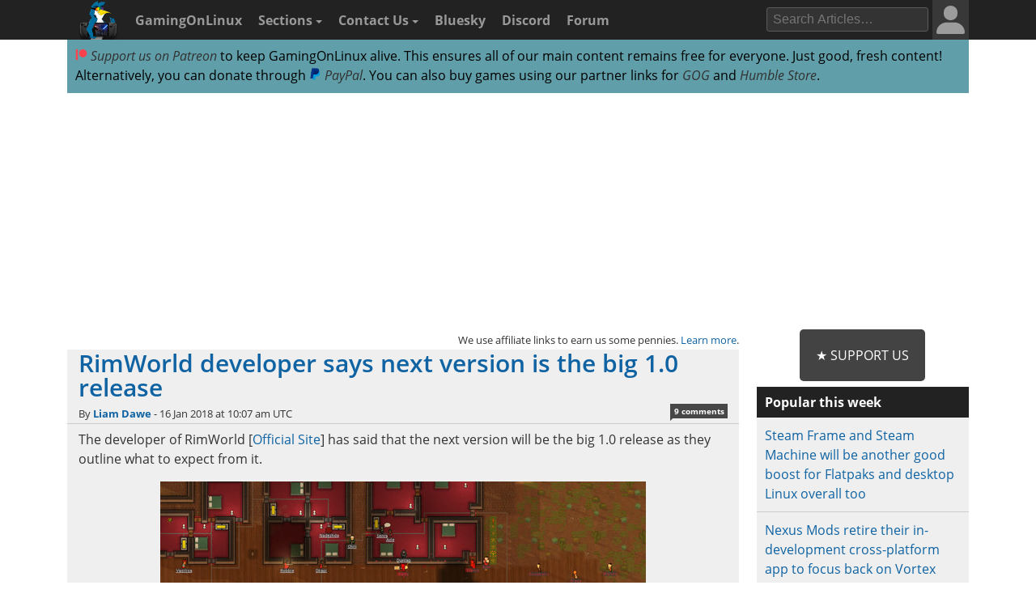

--- FILE ---
content_type: text/html; charset=UTF-8
request_url: https://www.gamingonlinux.com/2018/01/rimworld-developer-says-next-version-is-the-big-10-release/page=1/
body_size: 11207
content:

<!DOCTYPE html>
<html lang="en" >
<head prefix="og: http://ogp.me/ns# fb: http://ogp.me/ns/fb# article: http://ogp.me/ns/article#">
<meta http-equiv="Content-Type" content="text/html;charset=utf-8">
<title>RimWorld developer says next version is the big 1.0 release | GamingOnLinux</title>
<script data-cfasync="false">var website_theme='light';if(document.documentElement.hasAttribute("data-theme")){website_theme=document.documentElement.getAttribute("data-theme")}else{if(localStorage.getItem("theme")){if(localStorage.getItem("theme")=="dark"){website_theme="dark"}}else if(window.matchMedia("(prefers-color-scheme: dark)").matches){website_theme="dark"}if(website_theme=="dark"){document.documentElement.setAttribute("data-theme","dark")}}</script>
<noscript><style media="screen">.unhide-js-off { display: block !important; }</style></noscript>
<meta name="description" content="The developer of RimWorld has said that the next version will be the big 1.0 release as they outline what to expect from it.">
<meta name="viewport" content="width=device-width, initial-scale=1.0">
<meta property="og:site_name" content="GamingOnLinux">
<link rel="canonical" href="https://www.gamingonlinux.com/2018/01/rimworld-developer-says-next-version-is-the-big-10-release/">
<meta name="theme-color" content="#222">
<link href="https://www.gamingonlinux.com/templates/default/images/favicons/favicon.ico" rel="shortcut icon" type="image/x-icon">
<link rel="sitemap" type="application/xml" title="Sitemap" href="https://www.gamingonlinux.com/sitemap.xml">
<meta property="og:image" content="https://www.gamingonlinux.com/uploads/articles/tagline_images/69273666id11050gol.jpg">

					<meta property="og:image_url" content="https://www.gamingonlinux.com/uploads/articles/tagline_images/69273666id11050gol.jpg">

					<meta property="og:type" content="article">

					<meta property="og:title" content="RimWorld developer says next version is the big 1.0 release">

					<meta property="og:description" content="The developer of RimWorld has said that the next version will be the big 1.0 release as they outline what to expect from it.">

					<meta property="og:url" content="https://www.gamingonlinux.com/2018/01/rimworld-developer-says-next-version-is-the-big-10-release/">

					<meta property="datePublished" content="2018-01-16T10:07:04Z">

					<meta name="twitter:card" content="summary_large_image">
<meta name="twitter:site" content="@gamingonlinux">
<meta name="twitter:title" content="RimWorld developer says next version is the big 1.0 release">
<meta name="twitter:description" content="The developer of RimWorld has said that the next version will be the big 1.0 release as they outline what to expect from it.">
<meta name="twitter:image" content="https://www.gamingonlinux.com/uploads/articles/tagline_images/69273666id11050gol.jpg">
<meta name="twitter:image:src" content="https://www.gamingonlinux.com/uploads/articles/tagline_images/69273666id11050gol.jpg">
<meta property="fediverse:creator" content="@ThePlant@mastodon.social">


					<script type="application/ld+json">
					{
						"@context": "https://schema.org",
						"@type": "NewsArticle",
						"url": "https://www.gamingonlinux.com/2018/01/rimworld-developer-says-next-version-is-the-big-10-release/.",
						"mainEntityOfPage": {
							"@type": "WebPage",
							"@id": "https://www.gamingonlinux.com/2018/01/rimworld-developer-says-next-version-is-the-big-10-release/"
						},
						"headline": "RimWorld developer says next version is the big 1.0 release",
						"image": {
							"@type": "ImageObject",
							"url": "https://www.gamingonlinux.com/uploads/articles/tagline_images/69273666id11050gol.jpg"
						},
						"author": 
						{
							"@type": "Person",
							"name": "Liam Dawe",
							"url": "https://www.gamingonlinux.com/profiles/2/"
						},
						"datePublished": "2018-01-16T10:07:04Z",
						"dateModified": "2018-01-16T10:07:04Z",
						"description": "The developer of RimWorld has said that the next version will be the big 1.0 release as they outline what to expect from it.",
						"publisher": {
							"@type": "Organization",
							"name": "GamingOnLinux",
							"url": "https://www.gamingonlinux.com/",
							"logo": {
								"@type": "ImageObject",
								"url": "https://www.gamingonlinux.com/templates/default/images/icon.png",
								"width": 47,
								"height": 55
							}
						}
					}</script>
<!--JS Files-->
<!-- Cloudflare Web Analytics --><script defer src='https://static.cloudflareinsights.com/beacon.min.js' data-cf-beacon='{"token": "1e7f919ec8e642738136e35ebc0db244"}'></script><!-- End Cloudflare Web Analytics -->
<link rel="preload" as="script" href="https://www.gamingonlinux.com/includes/jscripts/jquery-3.7.1.min2.js">
<script src="https://www.gamingonlinux.com/includes/jscripts/jquery-3.7.1.min2.js"></script>
<!--Apple Devices-->
<link rel="apple-touch-icon" sizes="180x180" href="https://www.gamingonlinux.com/templates/default/images/favicons/apple-touch-icon-180x180.png">
<link rel="apple-touch-icon" sizes="152x152" href="https://www.gamingonlinux.com/templates/default/images/favicons/apple-touch-icon-152x152.png">
<link rel="apple-touch-icon" sizes="144x144" href="https://www.gamingonlinux.com/templates/default/images/favicons/apple-touch-icon-144x144.png">
<link rel="apple-touch-icon" sizes="120x120" href="https://www.gamingonlinux.com/templates/default/images/favicons/apple-touch-icon-120x120.png">
<link rel="apple-touch-icon" sizes="114x114" href="https://www.gamingonlinux.com/templates/default/images/favicons/apple-touch-icon-114x114.png">
<link rel="apple-touch-icon" sizes="76x76" href="https://www.gamingonlinux.com/templates/default/images/favicons/apple-touch-icon-76x76.png">
<link rel="apple-touch-icon" sizes="72x72" href="https://www.gamingonlinux.com/templates/default/images/favicons/apple-touch-icon-72x72.png">
<link rel="apple-touch-icon" sizes="60x60" href="https://www.gamingonlinux.com/templates/default/images/favicons/apple-touch-icon-60x60.png">
<link rel="apple-touch-icon" sizes="57x57" href="https://www.gamingonlinux.com/templates/default/images/favicons/apple-touch-icon-57x57.png">
<!-- Custom CSS Styles -->
<link rel="preload" href="https://www.gamingonlinux.com/templates/default/css/shipping/style.css?v=1.85" as="style">
<link rel="stylesheet" href="https://www.gamingonlinux.com/templates/default/css/shipping/style.css?v=1.85">
<link rel="alternate" type="application/rss+xml" title="RSS feed for GamingOnLinux" href="https://www.gamingonlinux.com/article_rss.php">
<script async src="https://pagead2.googlesyndication.com/pagead/js/adsbygoogle.js?client=ca-pub-7221863530030989" crossorigin="anonymous"></script>
</head>

<body>
	<div id="cookie_warning">This website makes use of cookies to enhance your browsing experience and provide additional functionality -> <a href="/privacy.html">More info</a> <span class="cookie_action"><span class="badge"><a id="deny_cookies" href="#">Deny Cookies</a></span> - <span class="badge blue"><a id="allow_cookies" href="#">Allow Cookies</a></span></span></div>

	<nav class="navigation-main">
		<div class="container group">
			<div class="col-12">
			<div id="navigation-mobile" class="toggle-nav">
				<a href="#" aria-label="open website navigation" onclick="return false;"></a>
				<div class="toggle-content" id="nav-hidden">
					<ul>
						<li><a href="https://www.gamingonlinux.com/index.php?module=login">Login</a></li><li><a href="https://www.gamingonlinux.com/register">Register</a></li>
						<li><a href="https://www.gamingonlinux.com/anticheat/">Anti-Cheat</a></li><li><a href="https://www.gamingonlinux.com/mailinglist/">Mailing List</a></li><li><a href="https://www.gamingonlinux.com/index.php?module=rules">Site Rules</a></li><li><a href="https://www.gamingonlinux.com/steam-tracker/">Steam Tracker</a></li><li><a href="https://www.gamingonlinux.com/support-us/">Support Us</a></li><li><a href="https://www.gamingonlinux.com/guides/">Tips & Guides</a></li>
						<li><a href="https://www.gamingonlinux.com/steamplay/">Steam Play</a></li>
						<li><a href="https://www.gamingonlinux.com/search-articles/">Search Articles</a></li>
						<li><a href="https://www.gamingonlinux.com/contact-us/">Contact Us</a></li>
						<li><a href="https://bsky.app/profile/gamingonlinux.com">Bluesky</a></li>
						<li><a href="https://discord.gg/AghnYbMjYg">Discord</a></li>
						<li><a href="https://www.gamingonlinux.com/forum/">Forum</a></li>
						<li><a href="https://www.gamingonlinux.com/search-articles/">Search</a></li>
						<li style="padding:5px;"><div id="theme-slider1" class="theme-slider-container"><div>Theme:</div> <label class="theme-switch">
							<input type="checkbox">
							<span class="theme-slider"></span>
						</label></div></li>
					</ul>
				</div>
			</div>
			<ul class="header-navbar">
				<li id="gol-icon"><a href="https://www.gamingonlinux.com/" title="GamingOnLinux Home"><img src="https://www.gamingonlinux.com/templates/default/images/logos/icon_deck1.png" width="49" height="49" alt="GamingOnLinux"></a></li> 
				<li class="nav-title"><a href="https://www.gamingonlinux.com/">GamingOnLinux</a></li>
				<li class="dropdown hide-small">
					<a href="#" onclick="return false;">Sections <b class="caret-down"></b></a>
					<ul class="dropdown-menu">
						<li><a href="https://www.gamingonlinux.com/anticheat/">Anti-Cheat</a></li><li><a href="https://www.gamingonlinux.com/mailinglist/">Mailing List</a></li><li><a href="https://www.gamingonlinux.com/index.php?module=rules">Site Rules</a></li><li><a href="https://www.gamingonlinux.com/steam-tracker/">Steam Tracker</a></li><li><a href="https://www.gamingonlinux.com/support-us/">Support Us</a></li><li><a href="https://www.gamingonlinux.com/guides/">Tips & Guides</a></li>
						<li><a href="https://www.gamingonlinux.com/steamplay/">Steam Play</a></li>
						<li><a href="https://www.gamingonlinux.com/search-articles/">Search Articles</a></li>
						<li><a href="https://www.gamingonlinux.com/crowdfunders">Crowdfunded Games</a></li>
					</ul>
				</li>
				<li class="dropdown hide-small">
					<a href="https://www.gamingonlinux.com/contact-us/">Contact Us <b class="caret-down"></b></a>
					<ul class="dropdown-menu">
						<li><a href="https://www.gamingonlinux.com/email-us/">Email Us</a></li>
						
						<li><a href="https://www.gamingonlinux.com/about-us/">Meet The Team</a></li>
					</ul>
				</li>
				<li class="hide-small"><a href="https://bsky.app/profile/gamingonlinux.com">Bluesky</a></li>
				<li class="hide-small"><a href="https://discord.gg/AghnYbMjYg">Discord</a></li>
				<li class="hide-small"><a href="https://www.gamingonlinux.com/forum/">Forum</a></li>
			</ul>
			<div class="right-menu">
				<div id="search-button-nav" class="toggle-nav search-box">
					<a href="#"><img src="https://www.gamingonlinux.com/templates/default/images/search.svg" width="13" height="13" alt="search articles"></a>
					<div class="toggle-content">
							<form method="get" action="https://www.gamingonlinux.com/search-articles/">
								<input type="text" class="search-field ays-ignore" name="q" placeholder="Search Articles…" maxlength="200">
								<button type="submit" class="search-button button-primary">Go</button>
								<input type="submit" style="position: absolute; left: -9999px; width: 1px; height: 1px;">
							</form>
					</div>
				</div>
				
				
<div class="toggle-nav user-box hide-small">
	<a href="/index.php?module=login"><div class="avatar-container"><div id="nav-avatar"><img src="https://www.gamingonlinux.com/templates/default/images/blank_user.svg" alt="Login"></div></div></a>
	<div class="toggle-content">
		<ul>
			<li><a href="https://www.gamingonlinux.com/index.php?module=login">Login</a></li>
			<li class="divider"></li>
			<li><a href="https://www.gamingonlinux.com/register/">Register</a></li>
			<li class="divider"></li>
			<li style="padding:5px;"><div id="theme-slider2" class="theme-slider-container"><div>Theme:</div> <label class="theme-switch">
				<input type="checkbox">
				<span class="theme-slider"></span>
			</label></div></li>
		</ul>
	</div>
</div>

			</div>
			<ul class="header-navbar fright">
				<li class="header-search">
					<form method="get" action="https://www.gamingonlinux.com/search-articles/">
					<input type="text" autocomplete="off" class="search-field ays-ignore" name="q" placeholder="Search Articles…" maxlength="200">
					<input type="submit" style="position: absolute; left: -9999px; width: 1px; height: 1px;">
					</form>
				</li>
			</ul>
		</div>
	</div>
	</nav>
	<div id="body" class="smooth group">

<div class="container">
	<div class="col-12">
		<div class="box">

			<div class="body group announce">
				
				<a href="https://www.patreon.com/liamdawe" rel="noopener noreferrer"><img src="/templates/default/images/network-icons/patreon.png" width="15" height="15" alt="Patreon Logo"> Support us on Patreon</a> to keep GamingOnLinux alive. This ensures all of our main content remains free for everyone. Just good, fresh content! Alternatively, you can donate through <a href="https://www.paypal.com/cgi-bin/webscr?cmd=_s-xclick&hosted_button_id=P85ZZX9W8HFMW"><img src="/templates/default/images/network-icons/paypal.png" width="15" height="15" alt="PayPal Logo"> PayPal</a>. You can also buy games using our partner links for <a href="https://af.gog.com/?as=1636858786">GOG</a> and <a href="https://humblebundleinc.sjv.io/rQjXdj">Humble Store</a>.
			</div>

		</div>
	</div>
</div>

<div class="container">
	<div class="col-12">
		<div class="clearer" style="margin-bottom: 5px; text-align: center;">
		<script async src="https://pagead2.googlesyndication.com/pagead/js/adsbygoogle.js?client=ca-pub-7221863530030989"
			crossorigin="anonymous"></script>
		<!-- Top of website -->
		<ins class="adsbygoogle"
			style="display:block;height:280px"
			data-ad-client="ca-pub-7221863530030989"
			data-ad-slot="8406751829"
			data-ad-format="rectangle, horizontal"
			data-full-width-responsive="true"></ins>
		<script>
			(adsbygoogle = window.adsbygoogle || []).push({});
		</script>
		</div>
	</div>
</div>

		<div id="content" class="container group">
			<div class=" col-9">

		<!-- article page -->
		<script>var postdate=new Date('2018-01-16T10:07:04+00:00')</script>
		<div class="box affiliate_meta"><small>We use affiliate links to earn us some pennies. <a href="/ethics.html" target="_blank" rel="noopener noreferrer">Learn more</a>.</small></div>
		<article class="h-entry">
				<div class="article individual no-image group">
					<div class="info group">
							<h1 class="title full-article p-name"><a class="u-url" href="https://www.gamingonlinux.com/2018/01/rimworld-developer-says-next-version-is-the-big-10-release/">RimWorld developer says next version is the big 1.0 release</a></h1>
							<div class="subtitle"></div>
							<div class="meta">By <strong><a rel="author" href="https://www.gamingonlinux.com/profiles/2/">Liam Dawe</a></strong> - <time class="dt-published" datetime="2018-01-16T10:07:04Z">16 Jan 2018 at 10:07 am UTC</time>  <span class="hide-small"></span> <div class="comments-pip"><a title="Comments Link" href="#comments">9 comments</a></div> 
								
							</div>
					</div>
					<div class="content group e-content">
						<p>The developer of RimWorld [<a href="https://ludeon.com/blog/" target="_blank">Official Site</a>] has said that the next version will be the big 1.0 release as they outline what to expect from it.</p>

<p style="text-align:center"><img src="https://www.gamingonlinux.com/uploads/articles/tagline_images/69273666id11050gol.jpg" /></p>

<p>In this <a href="https://www.reddit.com/r/RimWorld/comments/7qh746/next_patch_will_be_10_confirmed_by_tynan/dsplg7c/" target="_blank">lengthy double reddit post</a>, the developer&nbsp;Tynan Sylvester, outlines some things we should expect from the big release. They also explain how they simply cannot put in everything people want, naturually, because not everything works. What&#39;s also interesting, is that the developer claims they&#39;ve had &quot;76-year old grandmas and 10-year-old kids&quot; email in to thank them for making a game they can actually play, which is really sweet!</p>

<p>As for 1.0,&nbsp;Sylvester said they are &quot;furiously refining the hell out of this thing&quot; and listed a few things coming like a heavily redesigned&nbsp;interface, systems and balance for caravans. There&#39;s also a watermill power generator and underwater power cables,&nbsp;a huge optimization to mod loading,&nbsp;cooks refuel stoves before cooking if needed instead of waiting for haulers, and plenty more!</p>

<p>They said that was just things off the top of their head too, there&#39;s likely tons more that will be coming. It&#39;s exciting, as it&#39;s already a fantastic game even if it was to release right now.</p>

<p style="text-align: right;"><em>Thanks for the tip&nbsp;Jan!</em></p>
						<span class="hidden_message">Article taken from <a href="https://www.gamingonlinux.com/">GamingOnLinux.com.</a></span>
						
					</div>

<div class="tags group">
	Tags: <a href="https://www.gamingonlinux.com/articles/category/city-builder/">City Builder</a>, <a href="https://www.gamingonlinux.com/articles/category/indie-game/">Indie Game</a>, <a href="https://www.gamingonlinux.com/articles/category/simulation/">Simulation</a>, <a href="https://www.gamingonlinux.com/articles/category/strategy/">Strategy</a>
</div>

	<div class="article_likes bottom-meta group">
		<span id="article-likes"><a class="who_likes" href="/index.php?module=who_likes&amp;article_id=11050" data-fancybox data-type="ajax" data-src="/includes/ajax/who_likes.php?article_id=11050">4 Likes</a></span>
		<div class="share">
			
			
			<div class="just-share-container gol-share-button">
				<span class="just-share">
					<span class="text-container">Share</span>
				</span>
			</div>
			<div class="gol-share-button bluesky">
				<a href="https://bsky.app/intent/compose?text=RimWorld%20developer%20says%20next%20version%20is%20the%20big%201.0%20release%20https%3A%2F%2Fwww.gamingonlinux.com%2F2018%2F01%2Frimworld-developer-says-next-version-is-the-big-10-release%2F%20via%20%40gamingonlinux.com" target="_blank" title="Share to Bluesky">
					<img src="/templates/default/images/network-icons/bluesky.svg" alt="Bluesky">
				</a>
			</div>
			<div class="gol-share-button mastodon">
				<a href="https://toot.kytta.dev/?text=RimWorld%20developer%20says%20next%20version%20is%20the%20big%201.0%20release%20%2D%20https%3A%2F%2Fwww.gamingonlinux.com%2F2018%2F01%2Frimworld-developer-says-next-version-is-the-big-10-release%2F%20%23Linux&amp;url=https%3A%2F%2Fwww.gamingonlinux.com%2F2018%2F01%2Frimworld-developer-says-next-version-is-the-big-10-release%2F&amp;via=@gamingonlinux" target="_blank" title="Share to Mastodon">
					<img src="/templates/default/images/network-icons/mastodon.svg" alt="Mastodon">
				</a>
			</div>
			<!--<div class="gol-share-button twitter">
				<a href="https://twitter.com/intent/tweet?text=RimWorld+developer+says+next+version+is+the+big+1.0+release%20%23Linux&amp;url=https%3A%2F%2Fwww.gamingonlinux.com%2F2018%2F01%2Frimworld-developer-says-next-version-is-the-big-10-release%2F&amp;via=gamingonlinux" target="_blank">
					<img src="/templates/default/images/network-icons/twitter.svg" alt="Twitter">
				</a>
			</div>-->
			<div class="gol-share-button reddit">
				<a href="https://www.reddit.com/submit?url=https%3A%2F%2Fwww.gamingonlinux.com%2F2018%2F01%2Frimworld-developer-says-next-version-is-the-big-10-release%2F&amp;title=RimWorld+developer+says+next+version+is+the+big+1.0+release" target="_blank" title="Share to Reddit">
					<img src="/templates/default/images/network-icons/reddit.svg" alt="Reddit">
				</a>
			</div>
			<div class="gol-share-button facebook">
				<a href="https://www.facebook.com/sharer/sharer.php?u=https%3A%2F%2Fwww.gamingonlinux.com%2F2018%2F01%2Frimworld-developer-says-next-version-is-the-big-10-release%2F" target="_blank" title="Share to Facebook">
					<img src="/templates/default/images/network-icons/facebook.svg" alt="Facebook">
				</a>
			</div>
			<div class="gol-share-button telegram">
				<a href="https://telegram.me/share/url?url=https%3A%2F%2Fwww.gamingonlinux.com%2F2018%2F01%2Frimworld-developer-says-next-version-is-the-big-10-release%2F&amp;text=RimWorld+developer+says+next+version+is+the+big+1.0+release" target="_blank" title="Share to Telegram">
					<img src="/templates/default/images/network-icons/telegram.svg" alt="Telegram">
				</a>
			</div>
		</div>
	</div>

</div>

<div class="h-card p-author box comment">
	<div class="subhead"><strong>About the author - <a class="p-name u-url" rel="author" href="https://www.gamingonlinux.com/profiles/2/">Liam Dawe</a></strong></div>
	<div class="body group">
		<div class="comment-author hide-xsmall">
			<div class="avatar"><img class="u-photo" src="https://www.gamingonlinux.com/uploads/avatars/author_pictures/Liam%20Dawe963_avatar.jpg" alt="author picture"></div>
		</div>
		<div class="comment-body">I am the owner of GamingOnLinux. After discovering Linux back in the days of Mandrake in 2003, I constantly checked on the progress of Linux until Ubuntu appeared on the scene and it helped me to really love it. You can reach me easily by <a href="https://www.gamingonlinux.com/email-us/" target="_blank" rel="ugc nofollow noopener noreferrer">emailing GamingOnLinux directly</a>. <br><span class="badge blue"><a href="https://www.gamingonlinux.com/search-articles/author/2">See more from me</a></span></div>
	</div>
</div>

<div class="box info_box_top_articles-container"><strong>Some you may have missed, popular articles from the last month:</strong><div class="info_box_top_articles"><div class="top-missed-item"><div class="article-top-missed-image"><a href="https://www.gamingonlinux.com/2025/12/mesa-25-3-2-brings-more-bug-fixes-for-open-source-linux-graphics-drivers/"><img class="tagline_image" alt="" height="142" width="250" loading="lazy" src="https://www.gamingonlinux.com/uploads/articles/tagline_images/566809025id28218gol.jpg"></a></div><div class="title"><strong><a href="https://www.gamingonlinux.com/2025/12/mesa-25-3-2-brings-more-bug-fixes-for-open-source-linux-graphics-drivers/">Mesa 25.3.2 brings more bug fixes for open source Linux graphics drivers</a></strong></div></div><div class="top-missed-item"><div class="article-top-missed-image"><a href="https://www.gamingonlinux.com/2026/01/wire-up-various-modules-to-survive-in-wireworks-a-base-defense-roguelike-auto-battler/"><img class="tagline_image" alt="" height="142" width="250" loading="lazy" src="https://www.gamingonlinux.com/uploads/articles/tagline_images/1315190055id28275gol.jpg"></a></div><div class="title"><strong><a href="https://www.gamingonlinux.com/2026/01/wire-up-various-modules-to-survive-in-wireworks-a-base-defense-roguelike-auto-battler/">Wire up various modules to survive in Wireworks - a base-defense roguelike auto-battler</a></strong></div></div><div class="top-missed-item"><div class="article-top-missed-image"><a href="https://www.gamingonlinux.com/2025/12/heroes-of-might-and-magic-2-project-fheroes2-version-1-1-13-has-been-released/"><img class="tagline_image" alt="" height="142" width="250" loading="lazy" src="https://www.gamingonlinux.com/uploads/articles/tagline_images/1734151107id28224gol.jpg"></a></div><div class="title"><strong><a href="https://www.gamingonlinux.com/2025/12/heroes-of-might-and-magic-2-project-fheroes2-version-1-1-13-has-been-released/">Heroes of Might and Magic 2 project fheroes2 version 1.1.13 has been released</a></strong></div></div><div class="top-missed-item"><div class="article-top-missed-image"><a href="https://www.gamingonlinux.com/2025/12/firefox-dev-clarifies-there-will-be-an-ai-kill-switch/"><img class="tagline_image" alt="" height="142" width="250" loading="lazy" src="https://www.gamingonlinux.com/uploads/articles/tagline_images/2024546963id28220gol.jpg"></a></div><div class="title"><strong><a href="https://www.gamingonlinux.com/2025/12/firefox-dev-clarifies-there-will-be-an-ai-kill-switch/">Firefox dev clarifies there will be an AI 'kill switch'</a></strong></div></div></div></div>

<script async src="https://pagead2.googlesyndication.com/pagead/js/adsbygoogle.js?client=ca-pub-7221863530030989"
     crossorigin="anonymous"></script>
<!-- Before comments -->
<ins class="adsbygoogle"
     style="display:block"
     data-ad-client="ca-pub-7221863530030989"
     data-ad-slot="2937397755"
     data-ad-format="auto"
     data-full-width-responsive="true"></ins>
<script>
     (adsbygoogle = window.adsbygoogle || []).push({});
</script>

<div id="message-box" class="box  message">
	<div class="head ">The comments on this article are closed.</div>
</div>

<div class="box"><div class="body group rules-reminder"><strong>All posts need to <a href="https://www.gamingonlinux.com/index.php?module=rules" target="_blank">follow our rules</a>. Please hit the Report <span class="icon flag">Flag</span> icon on any post that breaks the rules or contains illegal / harmful content. Readers can also <a href="https://www.gamingonlinux.com/email-us/">email us</a> for any issues or concerns.</strong></div></div>

				<a class="anchor" id="comments"></a>
				<div class="box comments">
					<div class="head">9 comments <a id="subscribe-link" data-sub="subscribe" data-article-id="11050" href="/index.php?module=articles_full&amp;go=subscribe&amp;article_id=11050" class="white-link"><span class="link_button">Subscribe</span></a>  <div class="article-pagination head-list-position head-list" data-article-id="11050"></div><br class="clearer"></div>
					<div id="comments-background" class="body group">

						
						<a class="anchor" id="r111569"></a>
						<div class="comment group r111569 ">
							<div class="comment-meta group">
								<div class="comment-post">
									<span class="username"><a href="https://www.gamingonlinux.com/profiles/714">Samsai</a></span>  <abbr title="2018-01-16T10:08:54+00:00" class="timeago">16 Jan 2018</abbr>  
								</div>
								<div class="comment-actions">
									<ul>
										
										   
										
										
									</ul>
								</div>
							</div>
							<div class="comment-author hide-xsmall">
								<div class="avatar"><img class="avatar" src="https://www.gamingonlinux.com/uploads/avatars/Samsai983_avatar.png" alt="User Avatar"></div>
								<ul class="comment-badges">
									<li><span class="badge pale-green">Editor</span></li> <li><span class="badge darkturquoise">Supporter Plus</span></li>
									<a class="computer_deets" data-fancybox data-type="ajax" href="javascript:;" data-src="https://www.gamingonlinux.com/includes/ajax/call_profile.php?user_id=714">View PC info</a>
								</ul>
							</div>
							<div id="111569" class="comment-body">
								<div class="actual-comment-text" id="text_111569">
									Ah, fantastic. Seems that I hopped on the RimWorld train just in time.
								</div>
								<div class="likes"><span class="total_likes">3</span> Likes<span class="who-likes"></span></div>
							</div>
						</div>

						
						<a class="anchor" id="r111580"></a>
						<div class="comment group r111580 ">
							<div class="comment-meta group">
								<div class="comment-post">
									<span class="username"><img title="Arch" class="distro tooltip-top" alt="" src="https://www.gamingonlinux.com/templates/default/images/distros/Arch.svg"><a href="https://www.gamingonlinux.com/profiles/1160">tumocs</a></span>  <abbr title="2018-01-16T11:41:39+00:00" class="timeago">16 Jan 2018</abbr>  
								</div>
								<div class="comment-actions">
									<ul>
										
										   
										
										
									</ul>
								</div>
							</div>
							<div class="comment-author hide-xsmall">
								<div class="avatar"><img class="avatar" src="https://www.gamingonlinux.com/uploads/avatars/tumocs894_avatar.jpg" alt="User Avatar"></div>
								<ul class="comment-badges">
									
									<a class="computer_deets" data-fancybox data-type="ajax" href="javascript:;" data-src="https://www.gamingonlinux.com/includes/ajax/call_profile.php?user_id=1160">View PC info</a>
								</ul>
							</div>
							<div id="111580" class="comment-body">
								<div class="actual-comment-text" id="text_111580">
									<blockquote class="comment_quote"><cite>Quoting: <span class="username">Samsai</span></cite>Ah, fantastic. Seems that I hopped on the RimWorld train just in time.</blockquote>It&#039;s always the right time for RimWorld train.
								</div>
								<div class="likes"><span class="total_likes">1</span> Likes<span class="who-likes"></span></div>
							</div>
						</div>

						
						<a class="anchor" id="r111592"></a>
						<div class="comment group r111592 ">
							<div class="comment-meta group">
								<div class="comment-post">
									<span class="username"><img title="Arch" class="distro tooltip-top" alt="" src="https://www.gamingonlinux.com/templates/default/images/distros/Arch.svg"><a href="https://www.gamingonlinux.com/profiles/5350">razing32</a></span>  <abbr title="2018-01-16T13:58:03+00:00" class="timeago">16 Jan 2018</abbr>  
								</div>
								<div class="comment-actions">
									<ul>
										
										   
										
										
									</ul>
								</div>
							</div>
							<div class="comment-author hide-xsmall">
								<div class="avatar"><img class="avatar" src="https://www.gamingonlinux.com/uploads/avatars/gallery/5.png" alt="User Avatar"></div>
								<ul class="comment-badges">
									
									
								</ul>
							</div>
							<div id="111592" class="comment-body">
								<div class="actual-comment-text" id="text_111592">
									<blockquote class="comment_quote"><cite>Quoting: <span class="username">Samsai</span></cite>Ah, fantastic. Seems that I hopped on the RimWorld train just in time.</blockquote>I hopped on it because of you :P<br>
Seemed like a fun game on stream.
								</div>
								<div class="likes likes_hidden "><span class="total_likes">0</span> Likes<span class="who-likes"></span></div>
							</div>
						</div>

						
						<a class="anchor" id="r111628"></a>
						<div class="comment group r111628 ">
							<div class="comment-meta group">
								<div class="comment-post">
									<span class="username"><img title="Arch" class="distro tooltip-top" alt="" src="https://www.gamingonlinux.com/templates/default/images/distros/Arch.svg"><a href="https://www.gamingonlinux.com/profiles/4314">buenaventura</a></span>  <abbr title="2018-01-16T20:56:24+00:00" class="timeago">16 Jan 2018</abbr>  
								</div>
								<div class="comment-actions">
									<ul>
										
										   
										
										
									</ul>
								</div>
							</div>
							<div class="comment-author hide-xsmall">
								<div class="avatar"></div>
								<ul class="comment-badges">
									
									
								</ul>
							</div>
							<div id="111628" class="comment-body">
								<div class="actual-comment-text" id="text_111628">
									Wishlisted!
								</div>
								<div class="likes"><span class="total_likes">1</span> Likes<span class="who-likes"></span></div>
							</div>
						</div>

						
						<a class="anchor" id="r111646"></a>
						<div class="comment group r111646 ">
							<div class="comment-meta group">
								<div class="comment-post">
									<span class="username"><img title="Fedora" class="distro tooltip-top" alt="" src="https://www.gamingonlinux.com/templates/default/images/distros/Fedora.svg"><a href="https://www.gamingonlinux.com/profiles/2855">Luke_Nukem</a></span>  <abbr title="2018-01-17T00:20:32+00:00" class="timeago">17 Jan 2018</abbr>  
								</div>
								<div class="comment-actions">
									<ul>
										
										   
										
										
									</ul>
								</div>
							</div>
							<div class="comment-author hide-xsmall">
								<div class="avatar"></div>
								<ul class="comment-badges">
									
									
								</ul>
							</div>
							<div id="111646" class="comment-body">
								<div class="actual-comment-text" id="text_111646">
									<blockquote class="comment_quote"><cite>Quoting: <span class="username">Guest</span></cite>Nice. I’ll get it if it the DRM-free version ever goes on sale.</blockquote>I&#039;m so sick of seeing &quot;if it&#039;s on sale&quot;... These people, especially the smaller devs, need $ to survive, and they work damned hard. Buy saying you&#039;ll only buy their game if it goes on sale you just devalue their work.<br>
<br>
How likely do you think it is that some are now inflating their prices so that a sale is affordable to <em>them</em>?
								</div>
								<div class="likes likes_hidden "><span class="total_likes">0</span> Likes<span class="who-likes"></span></div>
							</div>
						</div>

						
						<a class="anchor" id="r111653"></a>
						<div class="comment group r111653 ">
							<div class="comment-meta group">
								<div class="comment-post">
									<span class="username"><img title="NixOS" class="distro tooltip-top" alt="" src="https://www.gamingonlinux.com/templates/default/images/distros/NixOS.svg"><a href="https://www.gamingonlinux.com/profiles/6685">ptkato</a></span>  <abbr title="2018-01-17T03:14:41+00:00" class="timeago">17 Jan 2018</abbr>  
								</div>
								<div class="comment-actions">
									<ul>
										
										   
										
										
									</ul>
								</div>
							</div>
							<div class="comment-author hide-xsmall">
								<div class="avatar"></div>
								<ul class="comment-badges">
									
									<a class="computer_deets" data-fancybox data-type="ajax" href="javascript:;" data-src="https://www.gamingonlinux.com/includes/ajax/call_profile.php?user_id=6685">View PC info</a>
								</ul>
							</div>
							<div id="111653" class="comment-body">
								<div class="actual-comment-text" id="text_111653">
									I don&#039;t believe the game is feature complete enough, specially endgame.
								</div>
								<div class="likes likes_hidden "><span class="total_likes">0</span> Likes<span class="who-likes"></span></div>
							</div>
						</div>

						
						<a class="anchor" id="r111658"></a>
						<div class="comment group r111658 ">
							<div class="comment-meta group">
								<div class="comment-post">
									<span class="username"><img title="Arch" class="distro tooltip-top" alt="" src="https://www.gamingonlinux.com/templates/default/images/distros/Arch.svg"><a href="https://www.gamingonlinux.com/profiles/3396">14</a></span>  <abbr title="2018-01-17T04:09:50+00:00" class="timeago">17 Jan 2018</abbr>  
								</div>
								<div class="comment-actions">
									<ul>
										
										   
										
										
									</ul>
								</div>
							</div>
							<div class="comment-author hide-xsmall">
								<div class="avatar"><img class="avatar" src="https://www.gamingonlinux.com/uploads/avatars/generated/3396_generated_1737224246.png" alt="User Avatar"></div>
								<ul class="comment-badges">
									<li><span class="badge darkturquoise">Supporter Plus</span></li>
									
								</ul>
							</div>
							<div id="111658" class="comment-body">
								<div class="actual-comment-text" id="text_111658">
									<blockquote class="comment_quote"><cite>Quoting: <span class="username">Luke_Nukem</span></cite><blockquote class="comment_quote"><cite>Quoting: <span class="username">Guest</span></cite>Nice. I’ll get it if it the DRM-free version ever goes on sale.</blockquote>I&#039;m so sick of seeing &quot;if it&#039;s on sale&quot;... These people, especially the smaller devs, need $ to survive, and they work damned hard. Buy saying you&#039;ll only buy their game if it goes on sale you just devalue their work.<br>
<br>
How likely do you think it is that some are now inflating their prices so that a sale is affordable to <em>them</em>?</blockquote>Because the frequency of Steam sales has eliminated full-price purchases for the patient. It makes it feel like you got ripped off to buy a game and then see it hit 25%+ off a week later. I do hear your point. I want to say I agree. But my actions don&#039;t agree with you. I am so behind in games that I basically only buy games that have been out for a year or more because I still don&#039;t want to miss out. There is NO POINT wasting my money on a new release if I have 10+ great games I haven&#039;t started yet. That said, I do have friends that get through games quickly and want more. They buy new games at release. So, I know that not everyone is in the boat I am in. Hopefully <em>those guys</em> agree with you. :)
								</div>
								<div class="likes likes_hidden "><span class="total_likes">0</span> Likes<span class="who-likes"></span></div>
							</div>
						</div>

						
						<a class="anchor" id="r111734"></a>
						<div class="comment group r111734 ">
							<div class="comment-meta group">
								<div class="comment-post">
									<span class="username"><img title="Fedora" class="distro tooltip-top" alt="" src="https://www.gamingonlinux.com/templates/default/images/distros/Fedora.svg"><a href="https://www.gamingonlinux.com/profiles/2855">Luke_Nukem</a></span>  <abbr title="2018-01-18T00:08:23+00:00" class="timeago">18 Jan 2018</abbr>  
								</div>
								<div class="comment-actions">
									<ul>
										
										   
										
										
									</ul>
								</div>
							</div>
							<div class="comment-author hide-xsmall">
								<div class="avatar"></div>
								<ul class="comment-badges">
									
									
								</ul>
							</div>
							<div id="111734" class="comment-body">
								<div class="actual-comment-text" id="text_111734">
									<blockquote class="comment_quote"><cite>Quoting: <span class="username">Guest</span></cite><blockquote class="comment_quote"><cite>Quoting: <span class="username">Luke_Nukem</span></cite>I&#039;m so sick of seeing &quot;if it&#039;s on sale&quot;... These people, especially the smaller devs, need $ to survive, and they work damned hard. Buy saying you&#039;ll only buy their game if it goes on sale you just devalue their work.<br>
<br>
How likely do you think it is that some are now inflating their prices so that a sale is affordable to <em>them</em>?</blockquote>Lol.</blockquote>Thank you for your valuable insight.
								</div>
								<div class="likes likes_hidden "><span class="total_likes">0</span> Likes<span class="who-likes"></span></div>
							</div>
						</div>

						
						<a class="anchor" id="r112520"></a>
						<div class="comment group r112520 ">
							<div class="comment-meta group">
								<div class="comment-post">
									<span class="username"><img title="Arch" class="distro tooltip-top" alt="" src="https://www.gamingonlinux.com/templates/default/images/distros/Arch.svg"><a href="https://www.gamingonlinux.com/profiles/4348">thebleh</a></span>  <abbr title="2018-01-25T16:54:37+00:00" class="timeago">25 Jan 2018</abbr>  
								</div>
								<div class="comment-actions">
									<ul>
										
										   
										
										
									</ul>
								</div>
							</div>
							<div class="comment-author hide-xsmall">
								<div class="avatar"></div>
								<ul class="comment-badges">
									
									
								</ul>
							</div>
							<div id="112520" class="comment-body">
								<div class="actual-comment-text" id="text_112520">
									<blockquote class="comment_quote"><cite>Quoting: <span class="username">Guest</span></cite>Nice. I’ll get it if it the DRM-free version ever goes on sale.</blockquote>This game has never been on sale and the developer has mentioned that it will never be on sale, but that the price might go up when it leaves EA. Most likely done to prevent all the annoying situations that sales induce (Buying a game before a big sale, inconsistencies between different stores, etc).<br>
<br>
So if you want to play this game, just buy it now, $30 is as cheap as it will ever be. You also get a Steam key if you buy the DRM-free version off their website.
								</div>
								<div class="likes likes_hidden "><span class="total_likes">0</span> Likes<span class="who-likes"></span></div>
							</div>
						</div>

					</div>
					<div class="article-pagination" data-article-id="11050">
						
					</div>
				</div>
</article>

<div class="box patreon_comments">
	<div class="body group">
		While you're here, please consider <strong>supporting GamingOnLinux</strong> on:<br>
		<br>
			<strong>Reward Tiers: <a href="https://www.patreon.com/liamdawe"><img src="/templates/default/images/network-icons/patreon.png" width="15" height="15" alt="Patreon Logo"> Patreon</a></strong>. Plain Donations: <a href="https://www.paypal.com/cgi-bin/webscr?cmd=_s-xclick&hosted_button_id=P85ZZX9W8HFMW"><img src="/templates/default/images/network-icons/paypal.png" width="15" height="15" alt="PayPal Logo"> PayPal</a>.<br>
			<br>
			This ensures all of our main content remains totally free for everyone! Patreon supporters can also remove all adverts and sponsors! Supporting us helps bring good, fresh content. Without your continued support, we simply could not continue!<br>
		<br>
		You can find <strong>even more ways</strong> to support us <strong><a href="https://www.gamingonlinux.com/support-us/">on this dedicated page</a></strong> any time. If you already are, thank you!
	</div>
</div>

<div id="message-box" class="box  message">
	<div class="head ">The comments on this article are closed.</div>
</div>

			<!-- end content column -->
			</div>

	<!-- Sidebar -->
			<div class="col-3">

				
				<div class="support_us_button"><a href="https://www.gamingonlinux.com/support-us/" rel="noopener noreferrer" target="_blank">★ Support Us</a></div>

				<!-- Articles Sidebar -->
				<div class="box">
					<div class="head"><a href="https://www.gamingonlinux.com/hot-articles-weekly/">Popular this week</a></div>
					<div class="body list">
						<ul>
							<li class="list-group-item"><a href="https://www.gamingonlinux.com/2026/01/steam-frame-and-steam-machine-will-be-another-good-boost-for-flatpaks-and-desktop-linux-overall-too/">Steam Frame and Steam Machine will be another good boost for Flatpaks and desktop Linux overall too</a></li><li class="list-group-item"><a href="https://www.gamingonlinux.com/2026/01/nexus-mods-retire-their-in-development-cross-platform-app-to-focus-back-on-vortex/">Nexus Mods retire their in-development cross-platform app to focus back on Vortex</a></li><li class="list-group-item"><a href="https://www.gamingonlinux.com/2026/01/canonical-call-for-testing-their-steam-gaming-snap-for-arm-linux/">Canonical call for testing their Steam gaming Snap for Arm Linux</a></li><li class="list-group-item"><a href="https://www.gamingonlinux.com/2026/01/steamos-3-7-20-adds-the-ntsync-driver-to-help-improve-some-game-performance/">SteamOS 3.7.20 adds the ntsync driver to help improve some game performance</a></li><li class="list-group-item"><a href="https://www.gamingonlinux.com/2026/01/steam-client-beta-adds-a-revamped-interface-for-opting-into-game-betas-and-other-changes/">Steam Client Beta adds a revamped interface for opting into game Betas and other changes</a></li>
							<li><a href="https://www.gamingonlinux.com/hot-articles/">&#62; See more over 30 days here</a></li>
						</ul>
					</div>
					<div class="subhead"><a href="https://www.gamingonlinux.com/search-articles/">Search or view by category</a></div>
					<div class="head"><a href="https://www.gamingonlinux.com/contact-us/">Contact</a></div>
					<div class="body list">
					<ul>
						<li><a href="/email-us/">Email Us</a></li>
						
					</ul>
					</div>
				</div>

<div class="box guides_block">
	<div class="homepage-top-header header-text-plain bigger"><a href="https://www.gamingonlinux.com/guides/">Latest Guides</a></div>
    <div class="guide"><a href="https://www.gamingonlinux.com/guides/view/how-to-setup-openmw-for-modern-morrowind-on-linux-steamos-and-steam-deck/"><img height="420" width="740" src="https://www.gamingonlinux.com/uploads/articles/tagline_images/1260050536id27690gol.jpg" alt="Morrowind">How to setup OpenMW for modern Morrowind on Linux / SteamOS and Steam Deck</a><br><small>By <a href="https://www.gamingonlinux.com/profiles/2/">Liam Dawe</a>, <time datetime="2025-09-29T17:20:52+00:00">29 Sep 2025</time><div class="comments-pip" title="10 comments on this"><a href="https://www.gamingonlinux.com/guides/view/how-to-setup-openmw-for-modern-morrowind-on-linux-steamos-and-steam-deck/#comments">10</a></div></small></div><div class="guide"><a href="https://www.gamingonlinux.com/guides/view/how-to-install-hollow-knight-silksong-mods-on-linux-steamos-and-steam-deck/"><img height="420" width="740" src="https://www.gamingonlinux.com/uploads/articles/tagline_images/1321750977id27614gol.jpg" alt="Hollow Knight: Silksong">How to install Hollow Knight: Silksong mods on Linux, SteamOS and Steam Deck</a><br><small>By <a href="https://www.gamingonlinux.com/profiles/2/">Liam Dawe</a>, <time datetime="2025-09-18T12:08:36+00:00">18 Sep 2025</time><div class="comments-pip" title="1 comments on this"><a href="https://www.gamingonlinux.com/guides/view/how-to-install-hollow-knight-silksong-mods-on-linux-steamos-and-steam-deck/#comments">1</a></div></small></div>
    <div><a href="https://www.gamingonlinux.com/guides/">> View more Tips &amp; Guides</a></div>
</div>

				<!-- Buy Games Block -->
				<div class="box">
					<div class="head">Buy Games</div>
                    <div class="subhead">Buy games with our affiliate / partner links:</div>
					<div class="body list">
                        
						<ul class="list-group">
                            <li><a href="https://www.fanatical.com/en/?ref=gol" rel="noopener" target="_blank">Fanatical</a></li>

                            <li><a href="https://af.gog.com/?as=1636858786" rel="noopener" target="_blank">GOG</a></li>
                            
                            <li><a href="https://humblebundleinc.sjv.io/rQjXdj" rel="noopener" target="_blank">Humble Bundles</a></li>
						</ul>
					</div>
				</div>

				<!-- Forum Posts Sidebar -->
				<div class="box">
					<div class="head"><a href="https://www.gamingonlinux.com/forum/">Latest Forum Posts</a></div>
					<div class="body list">
						<ul class="list-group">
							<li class="list-group-item"><a href="https://www.gamingonlinux.com/forum/topic/302/post_id=44501">A New Game Screenshots Thread</a><br />
			<small><time datetime="2026-01-15T22:12:05">49 minutes ago</time> - JohnLambrechts</small></li><li class="list-group-item"><a href="https://www.gamingonlinux.com/forum/topic/6573/post_id=44500">Will you buy the new Steam Machine?</a><br />
			<small><time datetime="2026-01-15T14:35:02">8 hours ago</time> - mr-victory</small></li><li class="list-group-item"><a href="https://www.gamingonlinux.com/forum/topic/6568/post_id=44499">Welcome back to the GamingOnLinux Forum</a><br />
			<small><time datetime="2026-01-15T13:47:14">9 hours ago</time> - Liam Dawe</small></li><li class="list-group-item"><a href="https://www.gamingonlinux.com/forum/topic/6583/post_id=44496">Game recommendation? </a><br />
			<small><time datetime="2026-01-14T23:03:45">24 hours ago</time> - JSVRamirez</small></li><li class="list-group-item"><a href="https://www.gamingonlinux.com/forum/topic/6577/post_id=44495">Weekend Players' Club 2026-01-09</a><br />
			<small><time datetime="2026-01-14T16:00:17">a day ago</time> - Minoscereb</small></li>
							<li><a href="/forum/">See more posts</a></li>
						</ul>
					</div>
				</div>

				<!-- Misc Links & Stuff -->
				<div class="box">
					<div class="head">Misc</div>
					<div class="body list">
					<ul>
						<li><a href="https://www.gamingonlinux.com/anticheat/">Anti-Cheat Compatibility</a></li>
						<li><a href="https://www.gamingonlinux.com/index.php?module=cookie_prefs">Cookie Preferences</a></li>
						<li><a href="https://www.gamingonlinux.com/support-us/">Support Us</a></li>
						<li><a href="https://www.gamingonlinux.com/email-us/">Contact Us</a></li>
						<li><a href="https://www.gamingonlinux.com/about-us/">About Us</a></li>
						<li><a href="https://www.gamingonlinux.com/website_stats/">Website Statistics</a></li>
					</ul>
					</div>
				</div>

			</div>
		</div>

</div>
<footer id="footer" class="group smooth grid">
	<div id="footer-wrapper" class="row">
		<div class="container">
			<div id="social" class="col-6">
				<div class="box footer-header">Join us</div>
				<ul>
					<li><a title="RSS Feeds" class="tooltip-top" href="https://www.gamingonlinux.com/rss/" target="_blank"><img alt="RSS Feeds" src="https://www.gamingonlinux.com/templates/default/images/network-icons/white/rss-website.svg" width="30" height="30"></a></li>
					<li><a title="Mastodon" class="tooltip-top" href="https://mastodon.social/@gamingonlinux" rel="noopener noreferrer me" target="_blank"><img loading="lazy" alt="Mastodon" src="/templates/default/images/network-icons/white/mastodon.svg" width="30" height="30"></a></li>
					<li><a title="Bluesky" class="tooltip-top" href="https://bsky.app/profile/gamingonlinux.com" rel="noopener noreferrer" target="_blank"><img loading="lazy" alt="Threads" src="/templates/default/images/network-icons/white/bluesky.svg" width="30" height="30"></a></li>
					<li><a title="Telegram" class="tooltip-top" href="https://t.me/linux_gaming" rel="noopener noreferrer" target="_blank"><img loading="lazy" alt="Telegram" src="/templates/default/images/network-icons/white/telegram.svg" width="30" height="30"></a></li>
					<li><a title="Discord" class="tooltip-top" href="https://discord.gg/AghnYbMjYg" rel="noopener noreferrer" target="_blank"><img loading="lazy" alt="GOL Discord" src="/templates/default/images/network-icons/white/discord.svg" width="30" height="30"></a></li>
					<li><a title="WhatsApp" class="tooltip-top" href="https://whatsapp.com/channel/0029VaEDbO8KLaHp1wMOrR0Z" rel="noopener noreferrer" target="_blank"><img loading="lazy" alt="WhatsApp" src="/templates/default/images/network-icons/white/WhatsApp.svg" width="30" height="30"></a></li>
					<li><a title="Steam Community" class="tooltip-top" href="https://steamcommunity.com/groups/gamingonlinux" rel="noopener noreferrer" target="_blank"><img loading="lazy" alt="Steam" src="/templates/default/images/network-icons/white/steam.svg" width="30" height="30"></a></li>
					<li><a title="Youtube" class="tooltip-top" href="https://www.youtube.com/@gamingonlinux" rel="noopener noreferrer" target="_blank"><img loading="lazy" alt="YouTube" src="/templates/default/images/network-icons/white/youtube.svg" width="30" height="30"></a></li>
				</ul>
			</div>
			<div id="about" class="col-6">
				<div class="col-10">
				<a href="https://www.gamingonlinux.com/">GamingOnLinux &copy; 2026</a><br>
				<br>
				<a href="/about-us/">About Us</a>, <a href="/email-us/">Contact Us</a>, <a href="https://www.gamingonlinux.com/privacy.html">Privacy Policy</a>, <a href="https://www.gamingonlinux.com/ethics.html">Ethics Policy</a>, <a href="https://www.gamingonlinux.com/safety.html">User Safety Policy</a></div>
				<div class="col-2">
					<img src="https://www.gamingonlinux.com/templates/default/images/logos/icon_deck1.png" height="100" width="100" alt="logo"></div>
			</div>
		</div>
	</div>
</footer>
<script src="https://www.gamingonlinux.com/includes/jscripts/GOL/golafreplacer.js?v=1.2.1"></script>
<script src="https://www.gamingonlinux.com/includes/jscripts/GOL/header.min.js?v=3.88"></script>
<script src="https://www.gamingonlinux.com/includes/jscripts/jquery.are-you-sure.js"></script>
<!-- fancybox for images -->
<link rel="stylesheet" href="https://www.gamingonlinux.com/includes/jscripts/fancybox/jquery.fancybox.css?v=3" type="text/css" media="screen">
<script src="https://www.gamingonlinux.com/includes/jscripts/fancybox/jquery.fancybox.min.js?v=3"></script>
<link rel="stylesheet" href="https://www.gamingonlinux.com/includes/jscripts/autocomplete/easy-autocomplete.min.css"> 
<script src="https://www.gamingonlinux.com/includes/jscripts/autocomplete/jquery.easy-autocomplete.min.js"></script> 
<script>
	var all_search_options = {
		url: function(phrase) { 
				return "/includes/ajax/gamesdb/search_games.php?return_type=text&q=" + phrase + "&type=all&format=json";    
		},

		getValue: "data",
		adjustWidth: false,

		ajaxSettings: {
			dataType: "json"
		},
		requestDelay: 300,
		list: {
			onClickEvent: function() {
				var replaced = $("#all-games-search").val().replace(/ /g, '+');
			}	
		}
	};

$("#all-games-search").easyAutocomplete(all_search_options);

// keep session alive for CSRF tokens
var refreshSn = function ()
{
    var time = 300000; // 5 mins, milliseconds
    setTimeout(
        function ()
        {
        $.ajax({
           url: '/includes/ajax/refresh_session.php',
           cache: false,
           complete: function () {refreshSn();}
        });
    },
    time
	);
};
refreshSn()
</script>
<script src="https://www.gamingonlinux.com/includes/jscripts/sorttable.min.js"></script> 


</body>
</html>


--- FILE ---
content_type: text/html; charset=utf-8
request_url: https://www.google.com/recaptcha/api2/aframe
body_size: 263
content:
<!DOCTYPE HTML><html><head><meta http-equiv="content-type" content="text/html; charset=UTF-8"></head><body><script nonce="ab7Ccn2dxPLrSlua208_Lg">/** Anti-fraud and anti-abuse applications only. See google.com/recaptcha */ try{var clients={'sodar':'https://pagead2.googlesyndication.com/pagead/sodar?'};window.addEventListener("message",function(a){try{if(a.source===window.parent){var b=JSON.parse(a.data);var c=clients[b['id']];if(c){var d=document.createElement('img');d.src=c+b['params']+'&rc='+(localStorage.getItem("rc::a")?sessionStorage.getItem("rc::b"):"");window.document.body.appendChild(d);sessionStorage.setItem("rc::e",parseInt(sessionStorage.getItem("rc::e")||0)+1);localStorage.setItem("rc::h",'1768518069270');}}}catch(b){}});window.parent.postMessage("_grecaptcha_ready", "*");}catch(b){}</script></body></html>